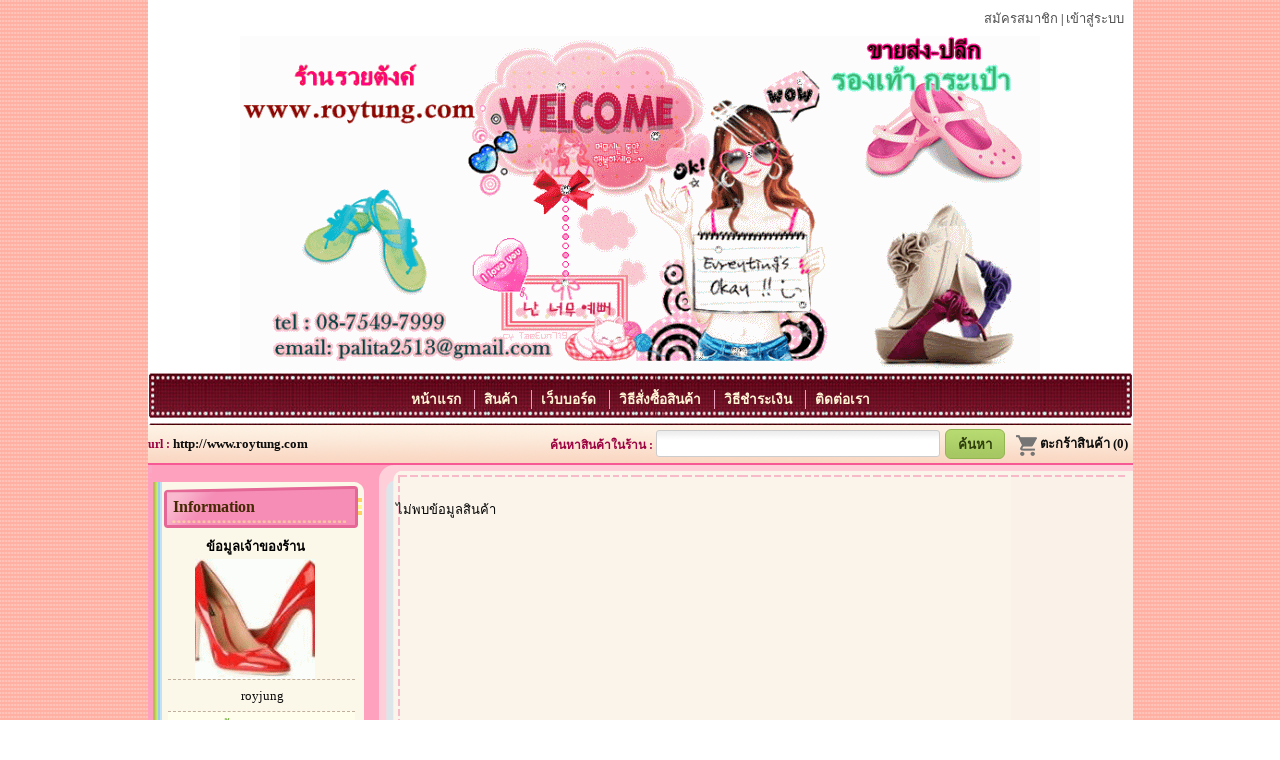

--- FILE ---
content_type: text/html; charset=tis-620
request_url: http://www.roytung.com/royjung-item-%E0%B8%A3%E0%B8%AD%E0%B8%87%E0%B9%80%E0%B8%97%E0%B9%89%E0%B8%B2%E0%B9%81%E0%B8%95%E0%B8%B0-hippo-bloo-%E0%B8%82%E0%B8%B2%E0%B8%A2%E0%B8%AA%E0%B9%88%E0%B8%87%E0%B8%A2%E0%B8%81%E0%B9%82%E0%B8%AB%E0%B8%A5-pid632007.html
body_size: 4598
content:
<!DOCTYPE html PUBLIC "-//W3C//DTD XHTML 1.0 Transitional//EN" "http://www.w3.org/TR/xhtml1/DTD/xhtml1-transitional.dtd">
<html xmlns="http://www.w3.org/1999/xhtml">
<head>
<meta http-equiv="Content-Type" content="text/html; charset=tis-620" />
<title>ขาย</title>
<meta name="title" content="ขาย"  />
<meta name="keywords" content="ขาย" />
<meta name="description" content="ขาย" />
<link href="http://www.roytung.com/royjung-item-%E0%B8%A3%E0%B8%AD%E0%B8%87%E0%B9%80%E0%B8%97%E0%B9%89%E0%B8%B2%E0%B9%81%E0%B8%95%E0%B8%B0-hippo-bloo-%E0%B8%82%E0%B8%B2%E0%B8%A2%E0%B8%AA%E0%B9%88%E0%B8%87%E0%B8%A2%E0%B8%81%E0%B9%82%E0%B8%AB%E0%B8%A5-pid632007.html" rel="canonical" />
<meta property="og:title" content="ขาย" />
<meta property="og:description" content="ขาย" />
 <meta name="robots" content="index, follow" />
 
<link rel="shortcut icon" href="main/pzcincon.ico" />
<link href="css/my_website.css" rel="stylesheet" type="text/css" />
<meta name="google-site-verification" content="UfLIGvDGVKSZvNCsqx3oimArvGI7ko5Kv_FMGlrMBOI" /><link href="themes/sp100/header.css" rel="stylesheet" type="text/css" />
 <link href="themes/sp100/body.css" rel="stylesheet" type="text/css" />  
 <link href="css/interface_custom.php?shop=royjung" rel="stylesheet" type="text/css" />
<link rel="contents" href="shop-royjung.html" /><script type="text/javascript" src="js/jquery-1.2.1.pack.js"></script>
<script type="text/javascript" src="main/highslide/highslide.min.js"></script>
<link rel="stylesheet" type="text/css" href="main/highslide/highslide.css" />
<script type="text/javascript">
    hs.graphicsDir = 'main/highslide/graphics/';
    hs.outlineType = 'rounded-white';
</script> 
<script type="text/javascript" src="js/jquery.cycle.all.min.js"></script>
<script type="text/javascript" src="js/ajax-mn.js"></script>
<script type="text/javascript" src="js/menu.js"></script>
<script language="JavaScript1.2">
function disableselect(e){
	return false;
}
function reEnable(){
	return true;
}
 
var agt=navigator.userAgent.toLowerCase();
if (agt.indexOf("firefox") != -1) {
	// no action
	action = 0;
} else {
	document.onselectstart=new Function ("return false") //if IE4+
	if (window.sidebar){ //if NS6
		document.onmousedown=disableselect;
		document.onclick=reEnable;
	}
}
</script>

<style type="text/css">

body {  -moz-user-select: none; }

</style><script language="JavaScript1.2"> 
var message="Function Disabled!";
///////////////////////////////////
function clickIE() {if (document.all) {alert(message);return false;}}
function clickNS(e) {if 
(document.layers||(document.getElementById&&!document.all)) {
if (e.which==2||e.which==3) {alert(message);return false;}}}
if (document.layers) 
{document.captureEvents(Event.MOUSEDOWN);document.onmousedown=clickNS;}
else{document.onmouseup=clickNS;document.oncontextmenu=clickIE;}
document.oncontextmenu=new Function("return false")
</script> </head>
<body  >
<div id="wrapper"><div class="h_bor_top"></div><div class="h_bor_middle">
<div id="header_top">
    <div class="banner">
  <div style="float:left;"><img src="images/headfatherline_01.jpg" width="387" height="36" alt="ขายส่งรองเท้าทุกชนิด  ,รองเท้าแฟชั่นขายส่ง,รองเท้าเด็กขายส่ง,บู๊ตขายส่ง,คัชชูขายส่ง,ส้นตึกขายส่ง,รองเท้าสีขาวขายส่ง,รองเท้าสีล้วนขายส่ง,รองเท้าหัวโตขายส่ง,รองเท้าแบบสวม4หูขายส่ง ,ผ้าใบขายส่ง, แตะฟองน้ำ ,รองเท้าเด็กขายส่ง,นันยาง ,kito,adda,Gambol,mixstarขา" title="ขายส่งรองเท้าทุกชนิด  ,รองเท้าแฟชั่นขายส่ง,รองเท้าเด็กขายส่ง,บู๊ตขายส่ง,คัชชูขายส่ง,ส้นตึกขายส่ง,รองเท้าสีขาวขายส่ง,รองเท้าสีล้วนขายส่ง,รองเท้าหัวโตขายส่ง,รองเท้าแบบสวม4หูขายส่ง ,ผ้าใบขายส่ง, แตะฟองน้ำ ,รองเท้าเด็กขายส่ง,นันยาง ,kito,adda,Gambol,mixstarขา" /  class="king"></div>
  <div class="user_cp">
      <a href="shop-royjung-module-register.html" title="ขายส่งรองเท้าทุกชนิด  ,รองเท้าแฟชั่นขายส่ง,รองเท้าเด็กขายส่ง,บู๊ตขายส่ง,คัชชูขายส่ง,ส้นตึกขายส่ง,รองเท้าสีขาวขายส่ง,รองเท้าสีล้วนขายส่ง,รองเท้าหัวโตขายส่ง,รองเท้าแบบสวม4หูขายส่ง ,ผ้าใบขายส่ง, แตะฟองน้ำ ,รองเท้าเด็กขายส่ง,นันยาง ,kito,adda,Gambol,mixstarขา"><span class="colo_back_kem">สมัครสมาชิก</span></a> | <a href="shop-royjung-module-member.html"  title="ขายส่งรองเท้าทุกชนิด  ,รองเท้าแฟชั่นขายส่ง,รองเท้าเด็กขายส่ง,บู๊ตขายส่ง,คัชชูขายส่ง,ส้นตึกขายส่ง,รองเท้าสีขาวขายส่ง,รองเท้าสีล้วนขายส่ง,รองเท้าหัวโตขายส่ง,รองเท้าแบบสวม4หูขายส่ง ,ผ้าใบขายส่ง, แตะฟองน้ำ ,รองเท้าเด็กขายส่ง,นันยาง ,kito,adda,Gambol,mixstarขา"><span class="colo_back_kem">เข้าสู่ระบบ</span></a></div>
  </div>
  </div><div class="logo shop_logo">
  <div align="center"><a href="shop-royjung.html" title="ขายส่งรองเท้าทุกชนิด  ,รองเท้าแฟชั่นขายส่ง,รองเท้าเด็กขายส่ง,บู๊ตขายส่ง,คัชชูขายส่ง,ส้นตึกขายส่ง,รองเท้าสีขาวขายส่ง,รองเท้าสีล้วนขายส่ง,รองเท้าหัวโตขายส่ง,รองเท้าแบบสวม4หูขายส่ง ,ผ้าใบขายส่ง, แตะฟองน้ำ ,รองเท้าเด็กขายส่ง,นันยาง ,kito,adda,Gambol,mixstarขา">
        <img src="attachments/banner/banner_id1944.gif" alt="ขายส่งรองเท้าทุกชนิด  ,รองเท้าแฟชั่นขายส่ง,รองเท้าเด็กขายส่ง,บู๊ตขายส่ง,คัชชูขายส่ง,ส้นตึกขายส่ง,รองเท้าสีขาวขายส่ง,รองเท้าสีล้วนขายส่ง,รองเท้าหัวโตขายส่ง,รองเท้าแบบสวม4หูขายส่ง ,ผ้าใบขายส่ง, แตะฟองน้ำ ,รองเท้าเด็กขายส่ง,นันยาง ,kito,adda,Gambol,mixstarขา" border="0" title="ขายส่งรองเท้าทุกชนิด  ,รองเท้าแฟชั่นขายส่ง,รองเท้าเด็กขายส่ง,บู๊ตขายส่ง,คัชชูขายส่ง,ส้นตึกขายส่ง,รองเท้าสีขาวขายส่ง,รองเท้าสีล้วนขายส่ง,รองเท้าหัวโตขายส่ง,รองเท้าแบบสวม4หูขายส่ง ,ผ้าใบขายส่ง, แตะฟองน้ำ ,รองเท้าเด็กขายส่ง,นันยาง ,kito,adda,Gambol,mixstarขา" />
      </a>
</div>
<div style="clear:both;"></div></div>
<div id="top_menu">
<div class="bg_l"></div>
<div class="bg_m">
<div class="tob_tabmenu">
	<ul>
         <li> <a href="shop-royjung.html" title="" class="top_menu_bg" >
	หน้าแรก      </a></li>
            <li> <a href="shop-royjung-module-product-new.html" title="" class="top_menu_bg" >
	สินค้า      </a></li>
            <li> <a href="shop-royjung-module-webboard.html" title="" class="top_menu_bg" >
	เว็บบอร์ด      </a></li>
            <li> <a href="shop-royjung-module-howto-opt-how-order.html" title="" class="top_menu_bg" >
	วิธีสั่งซื้อสินค้า      </a></li>
            <li> <a href="shop-royjung-module-howto-opt-how-pay.html" title="" class="top_menu_bg" >
	วิธีชำระเงิน      </a></li>
            <li> <a href="shop-royjung-module-contact.html" title="" class="top_menu_bg" style=" border-right:none; background:none;">
	ติดต่อเรา      </a></li>
      	</ul>
</div>
</div><div class="bg_r"></div>
</div>
<div id="tab_top_search">
<div class="s_center" >
	<div class="bg_center">
	<div class="line_s">
	<div style=" float:right; margin-right:5px; margin-top:2px;">
	<a href="shop-royjung-module-basket.html"   title=""><img src="images/icon/Shopping_Cart.png" border="0" align="absmiddle" alt="" title="" />ตะกร้าสินค้า (0)</a>	</div>
	
	<div style="float:left; margin-top:5px;">
	url : 
		<a href="http://www.roytung.com" target="_blank" title="ขายส่งรองเท้าทุกชนิด  ,รองเท้าแฟชั่นขายส่ง,รองเท้าเด็กขายส่ง,บู๊ตขายส่ง,คัชชูขายส่ง,ส้นตึกขายส่ง,รองเท้าสีขาวขายส่ง,รองเท้าสีล้วนขายส่ง,รองเท้าหัวโตขายส่ง,รองเท้าแบบสวม4หูขายส่ง ,ผ้าใบขายส่ง, แตะฟองน้ำ ,รองเท้าเด็กขายส่ง,นันยาง ,kito,adda,Gambol,mixstarขา" rel="nofollow">http://www.roytung.com</a>	</div>
	<div style="float:right; margin-right:10px; margin-top:-2px;">
	<form id="sh" name="sh" method="post" action="shop-royjung-module-product-search.html" onsubmit="return ch_isearch()">
    ค้นหาสินค้าในร้าน : 
	<input  type="text" name="i_search" class="inputtext_all" autocomplete="off" style="width:270px; margin-right:5px;" id="inputString" onkeyup="lookup(this.value,1944);" onblur="fill();" value=""  /><input name="pro_search" type="submit" class="btn_green" id="pro_search" style="height:25px;" title="" value="ค้นหา"/> 
		<div class="suggestionsBox" id="suggestions" style="display: none;">
				<img src="upArrow.png" style="position: relative; top: -12px; left: 30px;" alt="upArrow" />
		<div class="suggestionList" id="autoSuggestionsList">
					&nbsp;
		</div>
		</div>

	</form>
	</div>
	</div></div>
	</div>
</div>
<script type="text/javascript"> $(document).ready(function() { $('.slideshow').cycle({ fx: 'fade', speed: 0 }); }); </script>

 <div class="pzc_body">
 <div class="pzc_body_l_h"></div>
  <div class="pzc_body_l_m">
  <div class="left" style="z-index:999; ">
  <div class="box_left_h b_display_h"><h1>Information</h1></div>
<div class="box_left_m b_display_m">
<div class="owner_profile">
	<div class="image">
	<p><strong>ข้อมูลเจ้าของร้าน</strong></p>
	  <a href="/" title="ขายส่งรองเท้าทุกชนิด  ,รองเท้าแฟชั่นขายส่ง,รองเท้าเด็กขายส่ง,บู๊ตขายส่ง,คัชชูขายส่ง,ส้นตึกขายส่ง,รองเท้าสีขาวขายส่ง,รองเท้าสีล้วนขายส่ง,รองเท้าหัวโตขายส่ง,รองเท้าแบบสวม4หูขายส่ง ,ผ้าใบขายส่ง, แตะฟองน้ำ ,รองเท้าเด็กขายส่ง,นันยาง ,kito,adda,Gambol,mixstarขา"><img src="attachments/display/Thumbnails_display_id1944.jpg" width="120" height="120" border="0" alt="ขายส่งรองเท้าทุกชนิด  ,รองเท้าแฟชั่นขายส่ง,รองเท้าเด็กขายส่ง,บู๊ตขายส่ง,คัชชูขายส่ง,ส้นตึกขายส่ง,รองเท้าสีขาวขายส่ง,รองเท้าสีล้วนขายส่ง,รองเท้าหัวโตขายส่ง,รองเท้าแบบสวม4หูขายส่ง ,ผ้าใบขายส่ง, แตะฟองน้ำ ,รองเท้าเด็กขายส่ง,นันยาง ,kito,adda,Gambol,mixstarขา" title="ขายส่งรองเท้าทุกชนิด  ,รองเท้าแฟชั่นขายส่ง,รองเท้าเด็กขายส่ง,บู๊ตขายส่ง,คัชชูขายส่ง,ส้นตึกขายส่ง,รองเท้าสีขาวขายส่ง,รองเท้าสีล้วนขายส่ง,รองเท้าหัวโตขายส่ง,รองเท้าแบบสวม4หูขายส่ง ,ผ้าใบขายส่ง, แตะฟองน้ำ ,รองเท้าเด็กขายส่ง,นันยาง ,kito,adda,Gambol,mixstarขา"/>
	  </a>
	  </div> 	<ul class="display_list fix_size_02">
		<li style=" background:none; text-align:center;"><a href="/" title="ขายส่งรองเท้าทุกชนิด  ,รองเท้าแฟชั่นขายส่ง,รองเท้าเด็กขายส่ง,บู๊ตขายส่ง,คัชชูขายส่ง,ส้นตึกขายส่ง,รองเท้าสีขาวขายส่ง,รองเท้าสีล้วนขายส่ง,รองเท้าหัวโตขายส่ง,รองเท้าแบบสวม4หูขายส่ง ,ผ้าใบขายส่ง, แตะฟองน้ำ ,รองเท้าเด็กขายส่ง,นันยาง ,kito,adda,Gambol,mixstarขา">royjung</a>
	</li>
		<li style="text-align:center; background:#FFFDEC;"><a href="#"  OnClick="JavaScript:alert('ร้านนี้ได้ลงทะเบียนกับ plazacool.com เป็นที่เรียบร้อยแล้ว');"><span style="color:#4E9E12;">- ร้านนี้ได้ลงทะเบียนแล้ว -</span></a></li>
		<li style=" text-align:center;"><a href="shop-royjung-module-contact.html" title="ขายส่งรองเท้าทุกชนิด  ,รองเท้าแฟชั่นขายส่ง,รองเท้าเด็กขายส่ง,บู๊ตขายส่ง,คัชชูขายส่ง,ส้นตึกขายส่ง,รองเท้าสีขาวขายส่ง,รองเท้าสีล้วนขายส่ง,รองเท้าหัวโตขายส่ง,รองเท้าแบบสวม4หูขายส่ง ,ผ้าใบขายส่ง, แตะฟองน้ำ ,รองเท้าเด็กขายส่ง,นันยาง ,kito,adda,Gambol,mixstarขา">ติดต่อเจ้าบ้าน</a></li>
	<li style="text-align:center;">palita2513@gmail.com</li> 		<li >
	<strong>เบอร์ติดต่อ</strong> : 0875497999	</li> 	<li><strong>เปิดเมื่อวันที่</strong> : 
	27/03/2012	</li>
			<li><strong>ปรับปรุงล่าสุด</strong> : 
	05/07/2025	</li> 	<li><strong>จำนวนสินค้า</strong> : 450 ชิ้น</li>
		<li><strong>จำนวนสมาชิก</strong> : 249 คน</li>	<li><strong>ผู้เข้าชมเว็บ</strong> : 4,292,713 คน</li> 	</ul>
</div></div>
 <div class="box_left_b b_display_b"></div>
 <div class="box_left_h l_cat_h"><h1>หมวดสินค้าทั้งหมด</h1></div>
<div class="box_left_m l_cat_m">
	<div class="sidebarmenu">
		<ul id="sidebarmenu1">
				<li ><a href="shop-royjung-module-product-new.html" title="สินค้าทั้งหมด" >
		<span class="name_cat">
		สินค้าทั้งหมด</span></a></li> 		<li>
	<a href="royjung-cat-รัดส้นยาง-item66934.html" title="รัดส้นยาง"  style="background:none; border-bottom:none;" >
	<img src="images/arrow_50.gif"/> 	</a>
		</li>
		<li>
	<a href="royjung-cat--item66942.html" title="" >
		<span class="icon">
	<img src="http://www.plazacool.com/upload/files/file_id_96390.jpg 	"/></span><span class="name_cat" > (17)</span> 	</a>
		</li>
		<li>
	<a href="royjung-cat-ฟ-item66832.html" title="ฟ" >
		<span class="icon">
	<img src="http://www.plazacool.com/upload/files/file_id_96144.gif 	"/></span><span class="name_cat" >ฟ (0)</span> 	</a>
		</li>
		<li>
	<a href="royjung-cat-A-item50270.html" title="A" >
		<span class="icon">
	<img src="http://www.plazacool.com/upload/files/file_id_106240.jpg"/></span><span class="name_cat" >A (25)</span> 	</a>
		</li>
		<li>
	<a href="royjung-cat-เด็ก-item66833.html" title="เด็ก" >
		<span class="icon">
	<img src=" 	http://www.plazacool.com/upload/files/file_id_106258.jpg"/></span><span class="name_cat" >เด็ก (16)</span> 	</a>
		</li>
		<li>
	<a href="royjung-cat-mo-item50278.html" title="mo" >
		<span class="icon">
	<img src=" http://www.plazacool.com/upload/files/file_id_106235.jpg"/></span><span class="name_cat" >mo (4)</span> 	</a>
		</li>
		<li>
	<a href="royjung-cat--item66926.html" title="" >
		<span class="icon">
	<img src="http://www.plazacool.com/upload/files/file_id_96349.jpg"/></span><span class="name_cat" > (28)</span> 	</a>
		</li>
		<li>
	<a href="royjung-cat-แฟ-item66835.html" title="แฟ" >
		<span class="icon">
	<img src="http://www.plazacool.com/upload/files/file_id_116451.gif"/></span><span class="name_cat" >แฟ (27)</span> 	</a>
		</li>
		<li>
	<a href="royjung-cat--item66937.html" title="" >
		<span class="icon">
	<img src=" 	http://www.plazacool.com/upload/files/file_id_96386.jpg 	"/></span><span class="name_cat" style="color:#FF4F8A;"> (6)</span> 	</a>
		</li>
		<li>
	<a href="royjung-cat--item79149.html" title="" >
		<span class="icon">
	<img src="http://www.plazacool.com/upload/files/file_id_112044.jpg"/></span><span class="name_cat" > (0)</span> 	</a>
		</li>
		<li>
	<a href="royjung-cat--item74400.html" title="" >
		<span class="icon">
	<img src="http://www.plazacool.com/upload/files/file_id_106209.jpg"/></span><span class="name_cat" > (16)</span> 	</a>
		</li>
		<li>
	<a href="royjung-cat--item74402.html" title="" >
		<span class="icon">
	<img src="http://www.plazacool.com/upload/files/file_id_106211.png"/></span><span class="name_cat" > (16)</span> 	</a>
		</li>
		<li>
	<a href="royjung-cat--item74411.html" title="" >
		<span class="icon">
	<img src="http://www.plazacool.com/upload/files/file_id_106222.jpg"/></span><span class="name_cat" > (16)</span> 	</a>
		</li>
		<li>
	<a href="royjung-cat-apple-item74414.html" title="apple" >
		<span class="icon">
	<img src=" 	http://www.plazacool.com/upload/files/file_id_106233.jpg"/></span><span class="name_cat" >apple (0)</span> 	</a>
		</li>
		<li>
	<a href="royjung-cat-ล-item66959.html" title="ล" >
		<span class="icon">
	<img src="http://www.plazacool.com/upload/files/file_id_96424.jpg 	"/></span><span class="name_cat" >ล (10)</span> 	</a>
		</li>
		<li>
	<a href="royjung-cat-_ผ้าใบ-item47226.html" title="   ผ้าใบ" >
		<span class="icon">
	<img src="http://www.plazacool.com/upload/files/file_id_116455.jpg"/></span><span class="name_cat" >   ผ้าใบ (0)</span> 	</a>
		</li>
		<li>
	<a href="royjung-cat--item67564.html" title="" >
		<span class="icon">
	<img src="http://www.plazacool.com/upload/files/file_id_97408.gif"/></span><span class="name_cat" > (21)</span> 	</a>
		</li>
		<li>
	<a href="royjung-cat-ร-item94840.html" title="ร" >
		<span class="icon">
	<img src="http://www.plazacool.com/upload/files/file_id_127778.jpg"/></span><span class="name_cat" >ร (0)</span> 	</a>
		</li>
		<li>
	<a href="royjung-cat--item94837.html" title="" >
		<span class="icon">
	<img src="http://www.plazacool.com/upload/files/file_id_127776.jpg"/></span><span class="name_cat" > (0)</span> 	</a>
		</li>
		</ul>
	<div class="clear"></div>
	</div>
</div>
<div class="box_left_b l_cat_b"></div>  <div class="box_left_h l_link_h"><h1>ลิงค์เพื่อนบ้าน</h1></div>
<div class="box_left_m l_link_m">
	<ul class="link_friend">
	  	</ul>
	 </div>
<div class="box_left_b l_link_b"></div><div class="ser_left_h l_how_h"></div>
<div class="ser_left_m l_how_m">
<a href="shop-royjung-module-notice-payment-opt-how-pay.html"><img src="images/notice_pay.jpg" border="0" alt="แจ้งการชำระเงิน ของร้าน ขายส่งรองเท้าทุกชนิด  ,รองเท้าแฟชั่นขายส่ง,รองเท้าเด็กขายส่ง,บู๊ตขายส่ง,คัชชูขายส่ง,ส้นตึกขายส่ง,รองเท้าสีขาวขายส่ง,รองเท้าสีล้วนขายส่ง,รองเท้าหัวโตขายส่ง,รองเท้าแบบสวม4หูขายส่ง ,ผ้าใบขายส่ง, แตะฟองน้ำ ,รองเท้าเด็กขายส่ง,นันยาง ,kito,adda,Gambol,mixstarขา" title="แจ้งการชำระเงิน ของร้าน ขายส่งรองเท้าทุกชนิด  ,รองเท้าแฟชั่นขายส่ง,รองเท้าเด็กขายส่ง,บู๊ตขายส่ง,คัชชูขายส่ง,ส้นตึกขายส่ง,รองเท้าสีขาวขายส่ง,รองเท้าสีล้วนขายส่ง,รองเท้าหัวโตขายส่ง,รองเท้าแบบสวม4หูขายส่ง ,ผ้าใบขายส่ง, แตะฟองน้ำ ,รองเท้าเด็กขายส่ง,นันยาง ,kito,adda,Gambol,mixstarขา" width="192" height="58" id="n_pay" /></a>
  <a href="http://track.thailandpost.co.th/trackinternet/Default.aspx" target="_blank" rel="nofollow"><img src="images/post_code.jpg" border="0" alt="ตรวจสอบพัสดุ ของร้าน ขายส่งรองเท้าทุกชนิด  ,รองเท้าแฟชั่นขายส่ง,รองเท้าเด็กขายส่ง,บู๊ตขายส่ง,คัชชูขายส่ง,ส้นตึกขายส่ง,รองเท้าสีขาวขายส่ง,รองเท้าสีล้วนขายส่ง,รองเท้าหัวโตขายส่ง,รองเท้าแบบสวม4หูขายส่ง ,ผ้าใบขายส่ง, แตะฟองน้ำ ,รองเท้าเด็กขายส่ง,นันยาง ,kito,adda,Gambol,mixstarขา" title="ตรวจสอบพัสดุ ของร้าน ขายส่งรองเท้าทุกชนิด  ,รองเท้าแฟชั่นขายส่ง,รองเท้าเด็กขายส่ง,บู๊ตขายส่ง,คัชชูขายส่ง,ส้นตึกขายส่ง,รองเท้าสีขาวขายส่ง,รองเท้าสีล้วนขายส่ง,รองเท้าหัวโตขายส่ง,รองเท้าแบบสวม4หูขายส่ง ,ผ้าใบขายส่ง, แตะฟองน้ำ ,รองเท้าเด็กขายส่ง,นันยาง ,kito,adda,Gambol,mixstarขา" width="192" height="58" id="p_code" /></a>
  <a href="http://www.plazacool.com/bbs/forum-2-1.html" target="_blank"><img src="images/notice-problem.gif" border="0" alt="แจ้งปัญหาเกี่ยวกับระบบร้านค้า ขายส่งรองเท้าทุกชนิด  ,รองเท้าแฟชั่นขายส่ง,รองเท้าเด็กขายส่ง,บู๊ตขายส่ง,คัชชูขายส่ง,ส้นตึกขายส่ง,รองเท้าสีขาวขายส่ง,รองเท้าสีล้วนขายส่ง,รองเท้าหัวโตขายส่ง,รองเท้าแบบสวม4หูขายส่ง ,ผ้าใบขายส่ง, แตะฟองน้ำ ,รองเท้าเด็กขายส่ง,นันยาง ,kito,adda,Gambol,mixstarขา" title="แจ้งปัญหาเกี่ยวกับระบบร้านค้า ขายส่งรองเท้าทุกชนิด  ,รองเท้าแฟชั่นขายส่ง,รองเท้าเด็กขายส่ง,บู๊ตขายส่ง,คัชชูขายส่ง,ส้นตึกขายส่ง,รองเท้าสีขาวขายส่ง,รองเท้าสีล้วนขายส่ง,รองเท้าหัวโตขายส่ง,รองเท้าแบบสวม4หูขายส่ง ,ผ้าใบขายส่ง, แตะฟองน้ำ ,รองเท้าเด็กขายส่ง,นันยาง ,kito,adda,Gambol,mixstarขา" width="192" height="58" id="n_problem" /></a>
</div>
<div class="ser_left_b l_how_b"></div>
  <div style="margin-bottom:15px;"></div>
</div> <div class="center">
<div class="clear"></div>
<script type="text/javascript" src="js/jquery.validate.js"></script>
<script type="text/javascript"> $(document).ready(function() { $("#form10").validate(); });</script>
<style type="text/css"> #form10 label { width: 2; } #form10 label.error, #form10 input.submit { margin-left: 5px; color:#ff3636;}
.input { border:1px #CCCCCC solid; padding:4px; } 
.short_url   { border:1px #CCCCCC solid; padding:5px; width:100%; margin-top:2px;  border-radius: 3px; } 

</style>
<br>ไม่พบข้อมูลสินค้า</div></div>
<div id="cat_foot">
	<strong> |	</strong>
	       <h1> <a href="shop-royjung.html"
	 title="" >
        หน้าแรก      </a></h1><strong> |	</strong>
            <h1> <a href="shop-royjung-module-product-new.html"
	 title="" >
        สินค้า      </a></h1><strong> |	</strong>
            <h1> <a href="shop-royjung-module-webboard.html"
	 title="" >
        เว็บบอร์ด      </a></h1><strong> |	</strong>
            <h1> <a href="shop-royjung-module-howto-opt-how-order.html"
	 title="" >
        วิธีสั่งซื้อสินค้า      </a></h1><strong> |	</strong>
            <h1> <a href="shop-royjung-module-howto-opt-how-pay.html"
	 title="" >
        วิธีชำระเงิน      </a></h1><strong> |	</strong>
            <h1> <a href="shop-royjung-module-contact.html"
	 title="" >
        ติดต่อเรา      </a></h1><strong> |	</strong>
      </div>
<div class="clear"></div>
<div id="cat_foot" style="text-align:center; background:none;">
<a href="shop-royjung.html" title="ขายส่งรองเท้าทุกชนิด  ,รองเท้าแฟชั่นขายส่ง,รองเท้าเด็กขายส่ง,บู๊ตขายส่ง,คัชชูขายส่ง,ส้นตึกขายส่ง,รองเท้าสีขาวขายส่ง,รองเท้าสีล้วนขายส่ง,รองเท้าหัวโตขายส่ง,รองเท้าแบบสวม4หูขายส่ง ,ผ้าใบขายส่ง, แตะฟองน้ำ ,รองเท้าเด็กขายส่ง,นันยาง ,kito,adda,Gambol,mixstarขา"><strong>หน้าหลัก</strong></a> > <a href="shop-royjung-module-product-new.html"><strong>สินค้าทั้งหมด</strong></a> > <a href="royjung-cat--item.html" title=""><strong></strong></a> > <a href="royjung-item--pid.html" title=""><strong></strong></a>
</div><div id="cat_foot" style="text-align:center; background:none;">
ขายส่งรองเท้าทุกชนิด  ,รองเท้าแฟชั่นขายส่ง,รองเท้าเด็กขายส่ง,บู๊ตขายส่ง,คัชชูขายส่ง,ส้นตึกขายส่ง,รองเท้าสีขาวขายส่ง,รองเท้าสีล้วนขายส่ง,รองเท้าหัวโตขายส่ง,รองเท้าแบบสวม4หูขายส่ง ,ผ้าใบขายส่ง, แตะฟองน้ำ ,รองเท้าเด็กขายส่ง,นันยาง ,kito,adda,Gambol,mixstarขา 
</div>
</div><div id="footer">
<span style=" float:right; margin-right:5px;">
<!-- no stats --></span>
<h1><a href="https://www.plazacool.com/" title="ร้านค้าออนไลน์" target="_blank"><span style="color:#FFF;">ร้านค้าออนไลน์</span></a> Copyright (c) 2012-2020 <a href="https://www.plazacool.com/" title="ร้านค้าออนไลน์" target="_blank" ><span style="color:#F9EB39;">Power By Plazacool.com</span></a> <a href="sitemap-royjung.html" target="_blank" title="ขายส่งรองเท้าทุกชนิด  ,รองเท้าแฟชั่นขายส่ง,รองเท้าเด็กขายส่ง,บู๊ตขายส่ง,คัชชูขายส่ง,ส้นตึกขายส่ง,รองเท้าสีขาวขายส่ง,รองเท้าสีล้วนขายส่ง,รองเท้าหัวโตขายส่ง,รองเท้าแบบสวม4หูขายส่ง ,ผ้าใบขายส่ง, แตะฟองน้ำ ,รองเท้าเด็กขายส่ง,นันยาง ,kito,adda,Gambol,mixstarขา " ><span style="color:#AEEFFF;">Sitemap</span></a> All Rights Reserved. Query time : 0.0166 sec</h1>
</div>
<div class="clear"></div>
</div><div class="h_bor_bottom"></div> </div>
</body>
</html>


--- FILE ---
content_type: text/css
request_url: http://www.roytung.com/themes/sp100/header.css
body_size: 764
content:
/* -----Header-------------------------------------------------  */
* {
	margin: 0;
	padding: 0;
	scrollbar-base-color: #FFFFFF;
	scrollbar-arrow-color:#FFFFFF;
	scrollbar-3dlight-color: #FFFFFF;
	scrollbar-darkshadow-color: #FFFFFF;
	scrollbar-face-color: #D1D1D1;
	scrollbar-highlight-color: #FFFFFF;
	scrollbar-shadow-color: #FFFFFF;
	scrollbar-track-color: #FFFFFF;
	}
body{
	font-family: Tahoma;
	font-size: 13px;
	background: url(images/background/bg.gif) repeat center top; color: #000000;
	background-attachment:fixed;
	margin:0px auto;
}
a:link {
	color: #0f0f0f;
	text-decoration: none;
}
a:visited {
	text-decoration: none;
	color: #0f0f0f;
}
a:hover {
	text-decoration: underline;
	color:#BF0000;
}
a:active {
	text-decoration: none;
	color:#0f0f0f;
}
a {
	font-family: Tahoma;
	font-size: 13px;
}
.clear { clear:both; }

.h_bor_middle{ }
/*--------------topmenu----------------*/
#top_menu { float:left; width:985px;  background:url(images/background/nav.gif); text-align:center;
}
#top_menu .tob_tabmenu{
width:985px; 
margin:0 auto;
padding: 0 auto;
margin-top:18px;
margin-bottom:15px;
}
#top_menu .tob_tabmenu ul{
margin:0 auto;
list-style: none;
width:985px; 
}
#top_menu .tob_tabmenu li{
padding: 0;
text-transform:uppercase;
display:inline;
}
#top_menu .tob_tabmenu a{
font-size: 1.05em;
font-weight:bold;
color:#fff5d5;
text-decoration: none;
padding:2px 9px 2px 9px;
border-right:1px solid #e99ebc ;
}
#top_menu .tob_tabmenu a:hover{
color:#8a1e47;
background:#f9b9ce;
}
#top_menu .tob_tabmenu a.selected{ 
color:#0f0f0f;
}
/*------------------tab search --------------------------------------------*/
#tab_top_search
{
float:left;
height:38px;
padding:0px 0px 0px 0px;
text-align:center;
width:985px;
}
#tab_top_search .bg_center {float:left; height:38px;  background:url(images/bg_search.gif) repeat-x left top ; width:985px;
}
#tab_top_search .line_s { padding-top:6px; font-size:12px; color:#9c0041; font-weight:bold; width:985px;}



--- FILE ---
content_type: text/css
request_url: http://www.roytung.com/themes/sp100/body.css
body_size: 3772
content:
/* CSS Document */
/*-----------------------เซตค่าทั่วไป----------------------------------------*/
#wrapper {
	width: 985px;
	margin:auto;
	
	
}
.left {  float:left; padding-top:5px;  margin-left:0px!important; margin-left:0px; width:220px!important; width:220px; margin-top:-60px;  position:relative; z-index:99; }
.pragard { width:719px; }
.center { float:right; padding:15px 0px 30px 0px; width:737px!important; width:735px; margin-top:-65px;   position:relative; }
.content{ float:left; text-indent:1cm; line-height: 20px;padding:4px 0px 4px 0px;}
/*------body----------------*/
.pzc_body { float:left; width:985px; background:#FFFFFF; }
.pzc_body_l_h { float:left; background:url(images/body_h.gif) no-repeat; width:985px; height:80px; margin-top:0px;}
.pzc_body_l_m { float:left; background:url(images/body_m.gif) repeat-y; width:985px; margin-top:-10px; }
.pzc_body_l_b {float:left; width:985px; background:#FFFFFF; }
/*--------------box----------------------------------------*/
.box_left_h {  width:220px; background:url(images/box/kob_left_h.gif) no-repeat; height:56px; } 
.box_left_h h1 { float:left; margin:20px 0px 0px 0px; font-size:1.2em; font-weight:bold; color:#442903; padding: 0px 0px 2px 25px;}
.box_left_m { width:220px; background:url(images/box/kob_left_m.gif) repeat-y; padding-left:20px;}
.box_left_b { width:220px; background:url(images/box/kob_left_b.gif) no-repeat; height:20px; margin-bottom:5px; }

.ser_left_h { width:220px; background:url(images/box/kob_left_m.gif) repeat-y;  height:9px;  }
.ser_left_m { width:220px; background:url(images/box/kob_left_m.gif) repeat-y; text-align:center; padding-left:4px;}
.ser_left_b { width:220px; background:url(images/box/kob_left_m.gif) repeat-y; height:2px; padding-bottom:5px; margin-bottom:10px; }

#box_right_h { float:left; margin:0px 0px 0px 8px; width:722px; }
#box_right_h .bg_title { float:left; width:722px!important; width:728px; background:url(images/tab_right.png) no-repeat; height:70px; behavior: url("iepngfix.htc")  }
#box_right_h .bg_title h1 { float:left; margin:12px 0px 0px 35px; font-size:1.2em; font-weight:bold; color:#7a152b; padding: 0px 8px 0px 5px;}
#box_right_h .bg_title h2 { float:left; margin:12px -198px 0px 198px; font-size:1.2em; font-weight:bold; color:#7a152b; padding: 0px 8px 0px 8px;}
.box_right_m { float:left; padding:10px 5px 0px 8px; line-height:25px;  margin:-10px -25px 0px 8px;  width:716px; }
.box_right_b { float:left;margin:0px -20px 10px 20px;  width:722px;  }
.fix_size_01 { float:left; border-right:2px #CCCCCC dashed; margin-right:5px;  }
.chat_pra_fix { margin-left:15px!important; margin-left:25px; }
.stat ul {  list-style: none; margin-top:2px;}
.stat li { margin:2px 0px 2px 0px; line-height: 25px;  border-bottom:#999999 1px dotted; padding-left:5px; }
/*---------------------------------------*/
.owner_profile { line-height:25px;}
.owner_profile .image { text-align:center; width:175px;}
.sale_produce { line-height:27px;}
.sale_produce ul { margin:5px;  }
.sale_produce li{ float:left; margin:3px; list-style:none;  }
.sale_produce li a { float:left; margin-bottom:5px; width:52px; height:52px; border:1px #CCCCCC solid; display:block; text-align:center; background:#FFFFFF; position:relative; text-decoration: none;   }
.sale_produce li a:hover {border:1px #bcb1a2 solid; z-index:9999; text-decoration: none; }
.sale_produce li a .desc { display:none; cursor:pointer; text-decoration: none; }
.sale_produce li a:hover .desc { line-height:23px; display:block; position:absolute; bottom:55px; left:-2px; width:250px; height:auto; background:#FFFFFF; border:#7b624f 1px solid; color:#bcb1a2; text-align:left; padding:5px; text-decoration: none; z-index:9999;}
/*--------------------size border-------------------------------*/
.size_main_left { width:210px; } .size_pragard { width:330px!important;  width:327px;} .size_chat { width:348px!important; width:327px; }
.size_w01 { width:741px!important;  width:740px;}
.size_w02 { width:730px!important;  width:729px;}
.size_w03 { width:512px!important;  width:500px;}
.size_w04 { width:735px!important;  width:733px;}
.size_h01 { height:203px!important; height:205px; }.size_h02 { height:240px!important; height:239px; }
.size_h03 { height:500px!important; height:500px;}
/*---------------------------------------------------------------------*/
#ads_right .ads_all { margin:4px 0px 1px 0px ; height:auto; text-align:center;}
/* ------------------------Listshop_main--------------------------------------------------------------------------------- */
.listtop_box li a .desc { display:none; cursor:pointer; }
.listtop_box li a:hover .desc { line-height:23px; display:block; position:absolute; bottom:130px; left:-109px; width:200px; height:auto; background:#FFFFFF; border:#f3dfc0 1px solid; color:#333333; text-align:left; padding:5px; z-index:-11; }
.listtop_box { float:left; border:0px #C6D7DB solid; height:auto;  text-align:left;  margin:10px -10px 5px 10px;  }
.listtop_box .pic { float:left; width:120px; height:242px;  }
.listshop_sell_bg { background-image:url(images/Listmenu2.jpg); background-repeat:no-repeat; }
.listtop_box  ul { float:left; list-style: none; width:585px; height:130px; margin:auto ; padding:4px 0px 0px 0px;}
.listtop_box li { float:left; display: inline; margin-bottom:5px; }
.listtop_box .kob { float:left; height:100px; width:100px; background-color:#FFFFFF; border:1px #f3dfc0 solid; }
.listtop_box .kob:hover {float:left; height:100px; width:100px; background-color:#FFFFFF; border:1px #b44b69 solid;}
.listtop_box li a { float:left; display: block; width:102px; height:123px; color:#595959; text-decoration: none; text-align:center; margin:0px 2px 0px 10px!important; margin:0px 2px 0px 4px;  border:1px #FFF solid; position:relative; }
.listtop_box li a:hover{ color:#FFFFFF; border:1px #f3dfc0 solid; background:#f3dfc0; z-index:20; }
/*---------------------------------------------------------------------------*/
.tab_top { background:#CDCDCD; border-bottom:1px #c0b19e dashed; border-top:2px #c0b19e solid; }
/*------------------------Advertis-------------------------------------------*/
.ads001 ul li{ list-style: none; float:left; margin:2px 8px 2px 11px!important; margin:2px 9px 2px 7px;} 
.ads001 img{ border:1px #CCCCCC solid;}
.ads001 img:hover{ border:1px #F3A000 solid; }
/*-------------------Dialobox------------------------------------------------------------*/
* div.head_dialog { padding:8px; font-size:13px; font-weight:bold; color:#FFFFFF; background-image:url(images/test3.jpg); }
.modalDialog_transparentDivs{	
	filter:alpha(opacity=80);	/* Transparency */
	opacity:0.4;	/* Transparency */
	background-color:#AAA;
	z-index:1;
	position:absolute; /* Always needed	*/
}
.modalDialog_contentDiv{
	border:5px solid #806e57;	
	padding:2px;
	z-index:100;/* Always needed	*/
	position:absolute;	/* Always needed	*/
	background-color:#FFF;	/* White background color for the message */
}
.modalDialog_contentDiv_shadow{
	z-index:90;/* Always needed	- to make it appear below the message */
	position:absolute;	/* Always needed	*/
	background-color:#555;
	filter:alpha(opacity=30);	/* Transparency */
	opacity:0.3;	/* Transparency */	
}
/*-------------------------item list -------------------------------------*/
.item_list ul { list-style: none; margin-top:10px; margin-left:-2px; margin-bottom:10px;}
.item_list p { margin-bottom:7px;}
.item_list li{float:left;  width:162px; height:280px!important; height:290px; solid; padding:6px; 
margin:3px 2px 3px 2px!important; margin:3px 2px 3px 2px;  } 
.item_list li .kob span{float:left; width:125px; height:125px; margin-left:16px; border:0px #CFCFCF solid; margin-bottom:5px; text-align:center;  center; display: block;position: absolute;  background: url(images/bg_product.png) no-repeat; z-index:99;  } 
.item_list li .kob img { margin-left:19px; margin-top:2px; margin-bottom:8px;}
.item_list li .kob span{ behavior: url("iepngfix.htc") }
.item_list li .name {float:left; width:135px; margin-left:10px; text-align:center; border-top:1px #8e4d4d dotted; padding:1px 0 1px 0;}
.item_list li .name a{ color:#666666;}
.item_list li .name a:hover{ color:#EAA606; cursor:pointer;}
.item_list li .name h1 { font-size:1.0em; font-weight:normal; color:#666666; line-height:15px; margin: 0px;padding: 0px; height:33px;}
.item_list li .name h1:hover {  color:#EAA606; cursor:pointer; } 
/*---------------------------------------------------*/
/*-----จัดการตาราง------*/
#table-2
{
  float:left;
	font-size: 12px;
	margin-left:4px;
	width:697px;
	border-collapse: collapse;
	border:1px #f3dfc0 solid;
	text-align: left;
	margin-bottom:20px;
}
#table-2 th
{
	font-size: 12px; font-weight:bold;
	color:#383838;
	padding: 7px 9px;
	background:#f3dfc0;
	border-bottom: 2px solid #E8BF84;
}
#table-2 td
{
	border-bottom: 1px dashed #f3dfc0;
	color:#666666;
	background:#FCF5EB;
	padding: 5px 9px;
}
#table-2 tbody tr:hover td
{
	color:#191919;
	background:#8ECDA;
}
/*-------------------------form-----------------------------------*/
#table-3
{
	float:left;
	font-size: 12px;
	margin-left:4px;
	width:697px;
	border-collapse: collapse;
	border:1px #f3dfc0 solid;
	text-align: left;
}
#table-3 th
{
	font-size: 12px; font-weight:bold;
	color:#383838;
	padding: 7px 7px;
	background:#f3dfc0;
	border-bottom: 2px solid #E8BF84;
}
#table-3 td
{
	border-bottom: 1px solid #f3dfc0;
	color:#666666;
	background:#FCF5EB;
	padding: 5px 7px;
}
#table-3 tbody tr:hover td
{
	color:#191919;
	background-color:#8ECDA;
}


/*------------------menu---------------------------- */

ul { list-style-type: none; }
ul li{ list-style-type: none; z-index:100;}
.sidebarmenu ul{
margin: 0;
padding: 0;
list-style-type: none;
font: bold 13px Verdana;
width: 184px; /* Main Menu Item widths */
}
 
.sidebarmenu ul li{
position: relative;
}
.sidebarmenu .icon { float:left; width:27px; margin-top:3px; text-align:center;}
.sidebarmenu .name_cat { float:left; width:140px;}
.sidebarmenu .name_cat_sub { float:left; width:145px;}
.sidebarmenu .icon  img{ border:0px;}
/* Top level menu links style */
.sidebarmenu ul li a{
display: block;
overflow: auto; /*force hasLayout in IE7 */
font-weight:normal;
text-decoration: none;
color:#202020;
padding: 9px 0 9px 3px;
border-bottom:1px #611229 dotted;
}

.sidebarmenu ul li a:link, .sidebarmenu ul li a:visited, .sidebarmenu ul li a:active{
z-index:9999999;
}
.sidebarmenu ul li a:hover{
background:#F9ECD9;
color:#000000;
cursor:pointer;
z-index:9999999;
}

/*Sub level menu items */
.sidebarmenu ul li ul{
position: absolute;
width: 200px; /*Sub Menu Items width */
top: 0;
visibility: hidden;
background:#FCF5EB;
border:1px #e1a8a8 solid;
}

.sidebarmenu a.subfolderstyle{
}

 
/* Holly Hack for IE \*/
* html .sidebarmenu ul li { float: left; height: 1%; list-style-type: none;}
* html .sidebarmenu ul li { z-index:1000;   }
* html .sidebarmenu ul li a { height: 1%;   }
/* End */
/*----------article-----------------*/
.article ul{
margin: 0;
padding: 0;
list-style-type: none;
font: bold 13px Verdana;
width: 183px; /* Main Menu Item widths */
}
 
/* Top level menu links style */
.article ul li a{
display: block;
font-weight:normal;
color:#3c3c3c;
text-decoration: none;
padding: 9px 0 9px 25px;
border-bottom:1px #adadad dotted;
background: url(../../attachments/icon/arrow.gif) no-repeat 8px;
}
.article ul li a:hover{
background: url(../../attachments/icon/arrow-hover.gif) no-repeat 8px;
color:#993300;
}
* html .article ul li { float: left; height: 1%; list-style-type: none;}
* html .article ul li a { height: 1%; }

/*------------------------------------------------------------------------*/
.message_home img{ border:0px;  }
.message_home img a{ border:0px;  }
.message_home img a:hover{ border:0px;  }
/*---name title banner--*/
.view_item { line-height:25px; position:relative;}
.view_item a .desc{ display:none; cursor:pointer; margin:5px; text-decoration: none; }
.view_item  a:hover .desc{ line-height:25px; display:block; position:absolute; bottom:-120px; left:50px; background:#FFFFFF; border:#D1D1D1 3px solid; color:#333333; text-align:left; padding:5px; z-index:2; }
.link_friend ul { list-style-type: none;}
.link_friend li { padding:6px 0px 6px 21px; width:162px; dashed; border-bottom:1px #CFCFCF dashed; background: url(../../images/add.gif) no-repeat 2px;}
.link_friend li:hover { background: url(../../images/add.gif) no-repeat 2px;}
.link_friend li a{ color:#333333; }
.link_friend li a:hover { color:#F04E00; }
.display_list ul { list-style-type: none;}
.display_list li { text-align:left; padding:3px 0px 3px 2px; width:185px; border-top:1px #C0AF9D dashed;  }
.display_list li:hover { background:#e1e1e1;}
.display_list li a img{ color:#6F6F6F; border:2px #CCCCCC solid; }
.display_list li a:hover img{ color:#F04E00; border:2px #666666 solid; }



--- FILE ---
content_type: text/css; charset: UTF-8;charset=UTF-8
request_url: http://www.roytung.com/css/interface_custom.php?shop=royjung
body_size: 572
content:
/*-------------------------item list -------------------------------------*/
.item_list ul { list-style: none; margin-top:10px; margin-left:2px; margin-bottom:10px;}
.item_list p { margin-bottom:7px;}
.item_list li{float:left;  width:157px;  height:300px; padding:6px; 
margin:3px 2px 3px 2px!important; margin:3px 2px 3px 2px; border:#FF3686 1px dashed; background-color:#FFFAFF;} 
.item_list li:hover {  border:#FFFFFF 1px dashed; cursor:pointer; }
.item_list li .kob { float:left;     width: 125px;
    height: 135px }
.item_list li .kob span{float:left;  width:125px; height:125px; margin-left:12px; margin-bottom:5px; p text-align:  center; display: block;position: absolute; background: url(../attachments/frame/) no-repeat; z-index:99;  margin-top: 2px;   } 
.item_list li .kob img {  margin-left:19px; margin-top:2px; margin-bottom:8px;  }
.item_list li .kob span { behavior: url("iepngfix.htc") }
.item_list li .name {float:left; width:135px; margin-left:10px;  text-align:center; border-top:1px #61FF90 dotted; padding:2px 0 2px 0;}
.item_list li .name a{ color:#666666;}
.item_list li .name a:hover{ color:#EAA606; cursor:pointer;}
.item_list li .name h1 { font-size:13px; font-weight:normal; color:#666666; line-height:15px; margin: 0px;padding: 0px; height:33px;}
.item_list li .name h1:hover {  color:#EAA606; cursor:pointer; }
.item_list li .kob .slideshow {margin-right:-16px; margin-left:-3px; }

/*---------------------------------------------------*/

